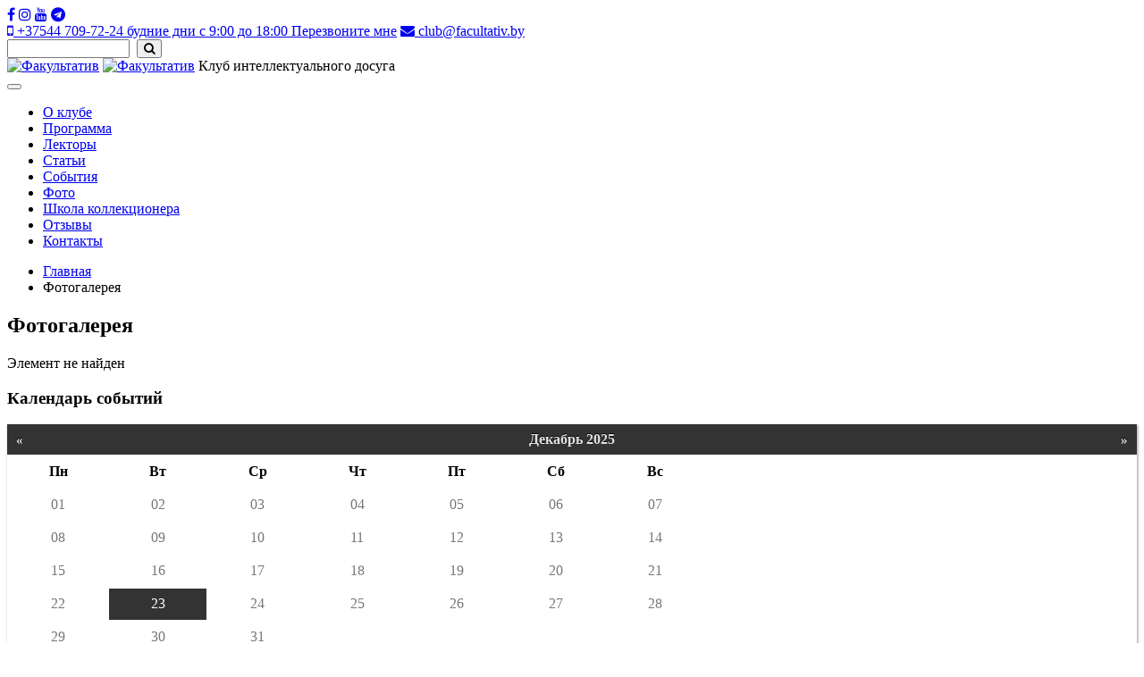

--- FILE ---
content_type: text/html; charset=UTF-8
request_url: https://facultativ.by/photo/iskusstvo-farfora-iz-porta-imari-k-beregam-staroy-evropy/farfor-21/
body_size: 9731
content:
<!DOCTYPE html>
<html lang="ru">
<head>
    <meta charset="UTF-8">
    <meta name="viewport" content="width=device-width, initial-scale=1">
    <meta property="og:image" content="https://facultativ.by/logo_fb-1.png"/>
    <meta http-equiv="Content-Type" content="text/html; charset=UTF-8" />
<meta name="robots" content="index, follow" />
<meta name="keywords" content="лекции по искусству, творческие встречи, литературные вечера, искусство в минске, лекции по искусству" />
<meta name="description" content="Клуб интеллектуального досуга &quot;Факультатив&quot;. Организация лекций, творческих вечеров в Минске. Записаться на лекцию +375447097224." />
<link href="https://maxcdn.bootstrapcdn.com/font-awesome/4.7.0/css/font-awesome.min.css" type="text/css"  rel="stylesheet" />
<link href="/bitrix/js/main/core/css/core.css?14847473273963" type="text/css"  rel="stylesheet" />
<link href="/bitrix/js/main/core/css/core_popup.css?150779725214675" type="text/css"  rel="stylesheet" />
<link href="/local/templates/.default/components/bitrix/catalog/default_old1/style.css?1522603444697" type="text/css"  rel="stylesheet" />
<link href="/bitrix/components/bitrix/system.show_message/templates/.default/style.css?148474735864" type="text/css"  rel="stylesheet" />
<link href="/local/templates/main_page/css/style.css?171138438921863" type="text/css"  data-template-style="true"  rel="stylesheet" />
<link href="/local/templates/main_page/css/bootstrap.min.css?1484747323122244" type="text/css"  data-template-style="true"  rel="stylesheet" />
<link href="/local/templates/main_page/sourse/owl-carousel/owl.carousel.css?14847473231476" type="text/css"  data-template-style="true"  rel="stylesheet" />
<link href="/local/templates/main_page/sourse/owl-carousel/owl.theme.css?14847473231665" type="text/css"  data-template-style="true"  rel="stylesheet" />
<link href="/local/templates/.default/components/bitrix/menu/ai_top_menu/style.css?1484747324581" type="text/css"  data-template-style="true"  rel="stylesheet" />
<link href="/local/templates/.default/components/bitrix/breadcrumb/ai_breadcrumb/style.css?1484747324563" type="text/css"  data-template-style="true"  rel="stylesheet" />
<link href="/local/templates/.default/components/bitrix/menu/ai_bot_menu/style.css?1484747324581" type="text/css"  data-template-style="true"  rel="stylesheet" />
<link href="/local/templates/main_page/styles.css?1662365649389" type="text/css"  data-template-style="true"  rel="stylesheet" />
<script type="text/javascript">if(!window.BX)window.BX={};if(!window.BX.message)window.BX.message=function(mess){if(typeof mess=='object') for(var i in mess) BX.message[i]=mess[i]; return true;};</script>
<script type="text/javascript">(window.BX||top.BX).message({'JS_CORE_LOADING':'Загрузка...','JS_CORE_NO_DATA':'- Нет данных -','JS_CORE_WINDOW_CLOSE':'Закрыть','JS_CORE_WINDOW_EXPAND':'Развернуть','JS_CORE_WINDOW_NARROW':'Свернуть в окно','JS_CORE_WINDOW_SAVE':'Сохранить','JS_CORE_WINDOW_CANCEL':'Отменить','JS_CORE_WINDOW_CONTINUE':'Продолжить','JS_CORE_H':'ч','JS_CORE_M':'м','JS_CORE_S':'с','JSADM_AI_HIDE_EXTRA':'Скрыть лишние','JSADM_AI_ALL_NOTIF':'Показать все','JSADM_AUTH_REQ':'Требуется авторизация!','JS_CORE_WINDOW_AUTH':'Войти','JS_CORE_IMAGE_FULL':'Полный размер'});</script>
<script type="text/javascript">(window.BX||top.BX).message({'LANGUAGE_ID':'ru','FORMAT_DATE':'DD.MM.YYYY','FORMAT_DATETIME':'DD.MM.YYYY HH:MI:SS','COOKIE_PREFIX':'BITRIX_SM','SERVER_TZ_OFFSET':'10800','SITE_ID':'s1','SITE_DIR':'/','USER_ID':'','SERVER_TIME':'1766439637','USER_TZ_OFFSET':'0','USER_TZ_AUTO':'Y','bitrix_sessid':'44455b39b1d3e492eb6516c0f9684184'});</script>


<script type="text/javascript" src="/bitrix/js/main/core/core.js?1507797252121473"></script>
<script type="text/javascript" src="/bitrix/js/main/core/core_popup.js?150779725259295"></script>


<script type="text/javascript" src="/local/templates/main_page/js/jquery-1.12.4.min.js?148474732397163"></script>
<script type="text/javascript" src="/local/templates/main_page/js/bootstrap.min.js?148474732337298"></script>
<script type="text/javascript" src="/local/templates/main_page/js/script.js?1484747323522"></script>
<script type="text/javascript" src="/local/templates/main_page/js/ai_script.js?15057501962674"></script>
<script type="text/javascript" src="/local/templates/main_page/sourse/owl-carousel/owl.carousel.min.js?148474732323890"></script>
<script type="text/javascript">var _ba = _ba || []; _ba.push(["aid", "33a3e879d7b54ffe64a045043df3baf3"]); _ba.push(["host", "facultativ.by"]); (function() {var ba = document.createElement("script"); ba.type = "text/javascript"; ba.async = true;ba.src = (document.location.protocol == "https:" ? "https://" : "http://") + "bitrix.info/ba.js";var s = document.getElementsByTagName("script")[0];s.parentNode.insertBefore(ba, s);})();</script>


    <title>Клуб интеллектуального досуга "Факультатив" в Минске | facultativ.by</title>

    <link rel="shortcut icon" href="https://facultativ.by/favicon.ico">
    <!-- Icons -->
    <!-- Common and Chrome: Android-->
    <link rel="icon" type="image/x-icon" href="https://facultativ.by/favicon.ico">
    <link rel="icon" type="image/png" href="https://facultativ.by/favicon-16x16.jpg" sizes="16x16">
    <link rel="icon" type="image/png" href="https://facultativ.by/favicon-32x32.jpg" sizes="32x32">
    <link rel="icon" type="image/png" href="https://facultativ.by/favicon-96x96.jpg" sizes="96x96">
    <link rel="icon" type="image/png" href="https://facultativ.by/favicon-192x192.jpg" sizes="192x192">

    <!-- Safari: iOS -->
    <link rel="apple-touch-icon" sizes="60x60" href="https://facultativ.by/apple-touch-icon-60x60.jpg">
    <link rel="apple-touch-icon" sizes="120x120" href="https://facultativ.by/apple-touch-icon-120x120.jpg">
    <link rel="apple-touch-icon" sizes="180x180" href="https://facultativ.by/apple-touch-icon-180x180.jpg">

	 
<script id="mcjs">
!function(c,h,i,m,p){m=c.createElement(h),p=c.getElementsByTagName(h)[0],m.async=1,m.src=i,p.parentNode.insertBefore(m,p)}
(document,"script","https://chimpstatic.com/mcjs-connected/js/users/db938a895ae5a6813c4205d4f/82abb738bfc7bc765accd951d.js");
</script>

</head>
<body><script>
  (function(i,s,o,g,r,a,m){i['GoogleAnalyticsObject']=r;i[r]=i[r]||function(){
  (i[r].q=i[r].q||[]).push(arguments)},i[r].l=1*new Date();a=s.createElement(o),
  m=s.getElementsByTagName(o)[0];a.async=1;a.src=g;m.parentNode.insertBefore(a,m)
  })(window,document,'script','https://www.google-analytics.com/analytics.js','ga');

  ga('create', 'UA-90560255-1', 'auto');
  ga('send', 'pageview');

</script>
	<div id="panel"></div>
	<header>
		<div class="container">
			<div class="social">
			<a href="https://www.facebook.com/facultativ.by/" target="_blank"><i class="fa fa-facebook" aria-hidden="true"></i></a> 
<a href="https://www.instagram.com/facultativ.by/" target="_blank"><i class="fa fa-instagram" aria-hidden="true"></i></a>
<a href="https://www.youtube.com/channel/UC2M7MEB2wDBcUnF_1ayrlyA" target="_blank"><i class="fa fa-youtube" aria-hidden="true"></i></a>
<a href="https://t.me/facultativby" target="_blank"><i class="fa fa-telegram" aria-hidden="true"></i></a>
<br>			</div>
			<div class="phone">				
				<a href="tel:+375447097224" title="+375447097224"><i class="fa fa-mobile" aria-hidden="true"></i>
					<span>
						+37544 709-72-24					</span>
					<span>
					будние дни с 9:00 до 18:00					</span>
				</a>

								<a href="#callback" data-toggle="modal" data-target="#callback" class="callback">Перезвоните мне</a>
				<a href="mailto:club@facultativ.by"><i class="fa fa-envelope" aria-hidden="true"></i>
					<span>
						club@facultativ.by					</span>
				</a>
			</div>
				<div class="search">
<form action="/search/index.php">
	        <input type="text" name="q" value="" size="15" maxlength="50" />&nbsp;
    <input name="s" type="hidden" value="Поиск" />
    <button type="submit" class="search-submit"><span class="fa fa-search" aria-hidden="true"></span></button>
</form>
</div>		</div>
	</header>
    <nav class="header  navbar-default " role="navigation">
       <div class="container">	
			<div class="logo">				
			    <a href="/" class="main-logo">
					<img src="/local/templates/main_page/images/logo_03_.png" alt="Факультатив" title="Факультатив"></a>				<a href="main.html" class="small-logo">
					<img src="/local/templates/main_page/images/logo-f_03_.png" alt="Факультатив" title="Факультатив"></a>				<span>
					Клуб интеллектуального досуга				</span>				
			</div>
			<div class="navbar-header">
            <button type="button" class="navbar-toggle toggle" data-toggle="collapse" data-target="#bs-example-navbar-collapse-1">
                <span class="sr-only">Toggle navigation</span>
                <span class="icon-bar toggle-line"></span>
                <span class="icon-bar toggle-line"></span>
                <span class="icon-bar toggle-line"></span>
            </button>
        </div>	          
			<div class="collapse navbar-collapse  head" id="bs-example-navbar-collapse-1">
				
<ul class="nav navbar-nav">

			<li><a href="/about/">О клубе</a></li>
		
			<li><a href="/programma/">Программа</a></li>
		
			<li><a href="/avtory/">Лекторы</a></li>
		
			<li><a href="/stati/">Статьи</a></li>
		
			<li><a href="/sobytiya/">События</a></li>
		
			<li class="active-menu"><a href="/photo/">Фото</a></li>
		
			<li><a href="https://club-facultativ.tilda.ws/shkola">Школа коллекционера</a></li>
		
			<li><a href="/otzyvy/">Отзывы</a></li>
		
			<li><a href="/contacts/">Контакты</a></li>
		

</ul>

					
			</div>	
         </div>

    </nav>

	<section class="breadcrumbs">
		<link href="/bitrix/css/main/font-awesome.css?166236365628826" type="text/css" rel="stylesheet" />
<div class="container"><ul>
			<li>
				<a href="/" title="Главная" itemprop="url">
					<span>Главная</span>
				</a>
			</li>
			<li>
				<span>Фотогалерея</span>
			</li></ul></div>	</section>

	<section class="main-body">
		<div class="container">

			<div class="row">
				<div class="col-md-9 club">
					<h1 class="my-h1">Фотогалерея</h1>

<p><font class="errortext">Элемент не найден</font></p></div>
<div class="col-md-3 sidebar">
	<div class="calendar-block">
		<h3 class="my-h3">Календарь событий</h3>
		<div class="calendar">
			
<table class="cal">
    <caption>
        <a class="prev-cl navcl" f-f="m=11&y=2025&type=" href="javascript:void(0)">&laquo;</a>
        <a class="next-cl navcl" f-f="m=1&y=2026&type=" href="javascript:void(0)">&raquo;</a>
        &nbsp;&nbsp;Декабрь 2025&nbsp;&nbsp;
    </caption>

    <thead>
    <tr>
                    <th>Пн</th>
                    <th>Вт</th>
                    <th>Ср</th>
                    <th>Чт</th>
                    <th>Пт</th>
                    <th>Сб</th>
                    <th>Вс</th>
            </tr>
    </thead>
    <tbody>

            <tr>
                            								                <td class="">
                    <a href="/programma/?date=01.12.2025">
                        01</a></td>
                            								                <td class="">
                    <a href="/programma/?date=02.12.2025">
                        02</a></td>
                            								                <td class="">
                    <a href="/programma/?date=03.12.2025">
                        03</a></td>
                            								                <td class="">
                    <a href="/programma/?date=04.12.2025">
                        04</a></td>
                            								                <td class="">
                    <a href="/programma/?date=05.12.2025">
                        05</a></td>
                            								                <td class="">
                    <a href="/programma/?date=06.12.2025">
                        06</a></td>
                            								                <td class="">
                    <a href="/programma/?date=07.12.2025">
                        07</a></td>
                    </tr>
            <tr>
                            								                <td class="">
                    <a href="/programma/?date=08.12.2025">
                        08</a></td>
                            								                <td class="">
                    <a href="/programma/?date=09.12.2025">
                        09</a></td>
                            								                <td class="">
                    <a href="/programma/?date=10.12.2025">
                        10</a></td>
                            								                <td class="">
                    <a href="/programma/?date=11.12.2025">
                        11</a></td>
                            								                <td class="">
                    <a href="/programma/?date=12.12.2025">
                        12</a></td>
                            								                <td class="">
                    <a href="/programma/?date=13.12.2025">
                        13</a></td>
                            								                <td class="">
                    <a href="/programma/?date=14.12.2025">
                        14</a></td>
                    </tr>
            <tr>
                            								                <td class="">
                    <a href="/programma/?date=15.12.2025">
                        15</a></td>
                            								                <td class="">
                    <a href="/programma/?date=16.12.2025">
                        16</a></td>
                            								                <td class="">
                    <a href="/programma/?date=17.12.2025">
                        17</a></td>
                            								                <td class="">
                    <a href="/programma/?date=18.12.2025">
                        18</a></td>
                            								                <td class="">
                    <a href="/programma/?date=19.12.2025">
                        19</a></td>
                            								                <td class="">
                    <a href="/programma/?date=20.12.2025">
                        20</a></td>
                            								                <td class="">
                    <a href="/programma/?date=21.12.2025">
                        21</a></td>
                    </tr>
            <tr>
                            								                <td class="">
                    <a href="/programma/?date=22.12.2025">
                        22</a></td>
                            								                <td class="active">
                    <a href="/programma/?date=23.12.2025">
                        23</a></td>
                            								                <td class="">
                    <a href="/programma/?date=24.12.2025">
                        24</a></td>
                            								                <td class="">
                    <a href="/programma/?date=25.12.2025">
                        25</a></td>
                            								                <td class="">
                    <a href="/programma/?date=26.12.2025">
                        26</a></td>
                            								                <td class="">
                    <a href="/programma/?date=27.12.2025">
                        27</a></td>
                            								                <td class="">
                    <a href="/programma/?date=28.12.2025">
                        28</a></td>
                    </tr>
            <tr>
                            								                <td class="">
                    <a href="/programma/?date=29.12.2025">
                        29</a></td>
                            								                <td class="">
                    <a href="/programma/?date=30.12.2025">
                        30</a></td>
                            								                <td class="">
                    <a href="/programma/?date=31.12.2025">
                        31</a></td>
                            								                <td class="">
                    <a href="/programma/?date=.12.2025">
                        </a></td>
                            								                <td class="">
                    <a href="/programma/?date=.12.2025">
                        </a></td>
                            								                <td class="">
                    <a href="/programma/?date=.12.2025">
                        </a></td>
                            								                <td class="">
                    <a href="/programma/?date=.12.2025">
                        </a></td>
                    </tr>
        </tbody>
</table>

<style>
    .cal {
        display: block;
        width: 100%;
        box-shadow: 1px 1px 3px rgba(0, 0, 0, 0.4);
    }

    .cal caption {
        display: block;
        line-height: 32px;
        font-weight: bold;
        color: #e2e2e2;
        text-align: center;
        text-shadow: 0 -1px black;
        background: #333;
        border-top: 1px solid #333;
        border-bottom: 1px solid #313131;
    }

    .cal caption a {
        display: block;
        line-height: 32px;
        padding: 0 10px;
        font-size: 15px;
        color: #e2e2e2;
    }

    .cal caption a:hover {
        color: white;
    }

    .cal caption .prev-cl {
        float: left;
    }

    .cal caption .next-cl {
        float: right;
    }
    .cal th,.cal td {
        text-align: center;
        width: 3%;
        height: 33px;
    }
    .cal a{
        text-decoration: none;
        color: #777;
    }
    .cal a:{
        text-decoration: none;
        color: #333;
    }

    .calendar{
        background: none !important;
        height: auto !important;
    }
    .active {
        background: #333;
    }
	.expired{
		background: #cccccc;
		border: 1px solid #777;
	}
	.ahead{
		background: #ff3333;
	}
    .active a, .ahead a {
        color: #fff;
    }
    .select{
        border:1px solid #333;
    }
</style>		</div>
	</div>

	<div class="reviews">
		<h3 class="my-h3"><a href="/otzyvy/">Отзывы</a></h3>
				<div id="owl3" class="owl-carousel owl-theme">
						
							<div class="item" id="bx_3218110189_15689">
								<p>Cветлана Кремзукова (о курсе «Школа коллекционера»)</p>
								<span class="review_text"><p>
 <span style="font-family: Tahoma, Geneva; font-size: 11pt; color: #363636;">Это были очень интересные 8 месяцев. Спасибо большое организатарам за очень ценную деятельность. Это очень сложно и я восхищаюсь их усилиями, которые они прилагают на нашей неудобренной почве для того, чтобы здесь взросли эти ростки. Я уверена, что у Факультатива все получится, потому что с таким профессионализом, таким рвением и подходом не может не получиться!</span>
</p></span>
							</div>
						
							<div class="item" id="bx_3218110189_15690">
								<p>Ирина Шевченко (о курсе «Школа коллекционера»)</p>
								<span class="review_text"><p>
 <span style="font-family: Tahoma, Geneva; font-size: 11pt; color: #363636;">Это были встречи с нашими белорусскими коллекционерами, с нашими художниками, с теми людьми, которые живут, творят, коллекционируют и выставляют искусство прямо сейчас и прямо здесь. Уже такого разрыва, что искусство какое-то далекое, непонятное «я здесь, а искусство где-то далеко», нет, он исчез. Огромное спасибо Татьяне и Дарье за этот чудесный проект, спасибо всем спикерам, художникам, галеристам и всем причастным людям</span>
</p></span>
							</div>
						
							<div class="item" id="bx_3218110189_15691">
								<p>Светлана Наймитенко (о курсе «Школа коллекционера»)</p>
								<span class="review_text"><p>
 <span style="font-family: Tahoma, Geneva; font-size: 11pt; color: #363636;">Слушать рассказы о том, как художники, скульпторы создавали ту или иную работу&nbsp;</span><span style="font-family: Tahoma, Geneva; font-size: 11pt; color: #363636;">–&nbsp;это то самое, что позволяет прикоснуться к живому в человеке и ощутить импульс рождения нового. Люди, которые создают, это самое ценное и важное. Мы все знаем фразу «Красота спасет мир». И это действительно так. Я в нее очень верю и желаю, чтобы искусство спасало мир.</span>
</p></span>
							</div>
						
							<div class="item" id="bx_3218110189_15692">
								<p>Татьяна Жолнерчик (о курсе «Школа коллекционера»)</p>
								<span class="review_text"><p>
 <span style="font-family: Tahoma, Geneva; font-size: 11pt; color: #363636;">Если закрыть глаза, можно представить гейзер теплой воды, который наполняет, окружает и дает какую-то положительную эмоцию. Поэтому курс «Школа коллекционера»&nbsp;</span><span style="font-family: Tahoma, Geneva; font-size: 11pt; color: #363636;">–</span><span style="font-family: Tahoma, Geneva; font-size: 11pt; color: #363636;">&nbsp;это что-то очень теплое. После прохождения курса у меня появилось очень много знакомых, новых интересов</span>
</p></span>
							</div>
						
							<div class="item" id="bx_3218110189_15693">
								<p>Светлана Северина (о курсе «Школа коллекционера»)</p>
								<span class="review_text"><p>
 <span style="font-family: Tahoma, Geneva; font-size: 11pt; color: #363636;">Это было увлекательное и очень длительное путешествие в мир искусства. Я очень надеюсь, что наше сотрудничество будет долгосрочным, успешным. Моя компания также внесет вклад в развитие белорусского искусства и принесет пользу людям. Спасибо вам большое!</span>
</p></span>
							</div>
						
							<div class="item" id="bx_3218110189_15694">
								<p>Лилия Сергиенко (о курсе «Школа коллекционера»)</p>
								<span class="review_text"><p>
 <span style="font-family: Tahoma, Geneva; font-size: 11pt; color: #363636;">Вы не представляете, сколько литературы я прочитала после того, как проходила очередная лекция, такая необычная эмоциональная! Для меня открыт целый мир, и очень хочется погрузиться в него глубже. Спасибо «Школе коллекционера»! Я очень надеюсь, что в следующем учебном году она снова откроет двери, и я приду уже с сыном. Будем масштабировать и поднимать коллекционирование в Беларуси.</span>
</p></span>
							</div>
						
							<div class="item" id="bx_3218110189_15544">
								<p>Владимир Пантелеев (руководитель проекта Paralect)</p>
								<span class="review_text"><span style="font-family: Tahoma, Geneva; font-size: 11pt; color: #363636;">В&nbsp;«Факультативе» я узнал, что Питер Брейгель&nbsp;–</span><span style="font-family: Tahoma, Geneva; font-size: 11pt; color: #363636;">&nbsp;это Бэнкси XVI века, а Константин Богомолов не только катается в свадебном катафалке, но и замечательно ставит Чехова. Это не просто клуб, а дружная семья и большая любовь!</span></span>
							</div>
						
							<div class="item" id="bx_3218110189_15545">
								<p>Ольга Богуш (юрист)</p>
								<span class="review_text"><span style="font-family: Tahoma, Geneva; font-size: 11pt; color: #363636;">Мероприятия&nbsp;«Факультатива» для меня&nbsp;–&nbsp;как изысканное блюдо для гурманов! Когда выделяешь каждый оттенок вкуса, деталь, наслаждаешься послевкусием, но вместо еды у тебя произведение литературы или искусства!</span></span>
							</div>
						
							<div class="item" id="bx_3218110189_15556">
								<p>Александр Центер (предприниматель, председатель наблюдательного совета группы компаний А-100)</p>
								<span class="review_text"><span style="font-family: Tahoma, Geneva; font-size: 11pt;">Почему&nbsp;«Факультатив»?</span><br>
 <span style="font-family: Tahoma, Geneva; font-size: 11pt;"> </span><span style="font-family: Tahoma, Geneva; font-size: 11pt;"> </span><br>
 <span style="font-family: Tahoma, Geneva; font-size: 11pt;"> </span><span style="font-family: Tahoma, Geneva; font-size: 11pt;">
Я родился в Минске. Люблю этот город. Мне нравятся его люди. Я знаю, по каким правилам он развивается. Его люди многое умеют. Они умеют зарабатывать. И я вижу, как после удовлетворения основных материальных потребностей в жилье, еде, транспорте появляется запрос на пищу для ума, для души.</span><br>
 <span style="font-family: Tahoma, Geneva; font-size: 11pt;"> </span><span style="font-family: Tahoma, Geneva; font-size: 11pt;"> </span><br>
 <span style="font-family: Tahoma, Geneva; font-size: 11pt;"> </span><span style="font-family: Tahoma, Geneva; font-size: 11pt;">
Это мощный растущий тренд, и одним из первых удовлетворить его решили неравнодушные и профессиональные люди из проекта&nbsp;«Факультатив».</span><br>
 <span style="font-family: Tahoma, Geneva; font-size: 11pt;"> </span><span style="font-family: Tahoma, Geneva; font-size: 11pt;"> </span><br>
 <span style="font-family: Tahoma, Geneva; font-size: 11pt;"> </span><span style="font-family: Tahoma, Geneva; font-size: 11pt;">
Все, чего не хватает нашему городу, привозят на организованные&nbsp;«Факультативом» лекции эксперты в самых разных областях культуры и искусства. От&nbsp;«Евгения Онегина» до современного изобразительного искусства&nbsp;–таков диапазон тем, презентуемых&nbsp;«Факультативом».</span><br>
 <span style="font-family: Tahoma, Geneva; font-size: 11pt;"> </span><span style="font-family: Tahoma, Geneva; font-size: 11pt;"> </span><br>
 <span style="font-family: Tahoma, Geneva; font-size: 11pt;"> </span><span style="font-family: Tahoma, Geneva; font-size: 11pt;">
Я рекомендую эти лекции всем, кого интересует наше прошлое и будущее, кто считает себя интеллигентным человеком и понимает, что познание бесконечно и увлекательно.</span></span>
							</div>
						
							<div class="item" id="bx_3218110189_15295">
								<p>Юлия Курто</p>
								<span class="review_text"><span style="font-family: Tahoma, Geneva; font-size: 11pt;"><span style="font-family: Tahoma, Geneva;">Клуб&nbsp;«Факультатив»</span><span style="font-family: Tahoma, Geneva;">&nbsp;и литературные завтраки в этом сезоне позволили погрузиться в удивительный мир литературы, переосмыслить уже прочитанные ранее произведения и открыть для себя творчество новых авторов. Было настолько интересно и увлекательно, что два часа пролетали на одном дыхании и после завтрака вновь хотелось перечитать книгу,&nbsp;возникала иная глубина восприятия героев, их поступков. Вместе с Анной Северинец мы открывали красоту белорусского языка, знакомились с уникальными переводами Евгения Онегина и это было&nbsp; просто потрясающе и волшебно. Я искренне благодарна клубу за проведённое время и до встреч в новом сезоне!</span></span><span style="font-family: Tahoma, Geneva; font-size: 11pt;">&nbsp;</span><br>
 <br></span>
							</div>
	</div>
						
							<div class="about-arrows">
								  <div class="prev"><i class="fa fa-angle-left" aria-hidden="true"></i></div>
								  <div class="next"><i class="fa fa-angle-right" aria-hidden="true"></i></div>					  
							</div>
		<a href="/otzyvy/" class="my-btn black-btn">Смотреть все</a>
	</div>



	<div class="subscription">
		<h3 class="my-h3">Подписка на новости</h3>
		<form name="c" id="subs_form">
			<div class="res1"></div>
			<div class="form-text">
				<input type="text" name="name" placeholder="Ваше имя" required>
				<input type="email" name="email" placeholder="Ваш email" required>

								<div class="captcha-holder">
						 				   <img src="/bitrix/tools/captcha.php?captcha_sid=02e924fe3f07266b6638df6a1560c8bf" alt="CAPTCHA" width="180" class="captcha_pic" />
						 				   <input type="hidden" name="captcha_sid" value="02e924fe3f07266b6638df6a1560c8bf" /> 
						 					<br/><br/>
				   <input type="text" id="object-20" name="captcha_word" placeholder="Введите символы с картинки" value="" required />

				</div><!-- captcha-holder -->



			</div>
			<input type="submit" value="Подписаться" class="my-btn black-btn">
		</form>
	</div>

	<div class="parthers">
		<h3 class="my-h3">Наши партнеры</h3>
		<div id="owl2" class="owl-carousel owl-theme">
					
		<div class="item" id="bx_651765591_27">
		<a href="" target="_blank"><img src="/upload/iblock/939/9392fcf9b8cecda29708c26ae4a486d9.png" alt="Галерея ДК" title="Галерея ДК"></a>
	</div>
</div>
						
							<div class="about-arrows">
								  <div class=" prev2"><i class="fa fa-angle-left" aria-hidden="true"></i></div>
								  <div class=" next2"><i class="fa fa-angle-right" aria-hidden="true"></i></div>					  
							</div>	</div>

</div>

</div>
</div>
</section>
<footer>
		<div class="container">
			<div class="logo">				
			   <a href="main.html" class="f-logo"><img src="/local/templates/main_page/images/footer-logo_07_.png" alt="Факультатив" title="Факультатив" >	</a>						
			   <a href="main.html"class="f-logo-small"><img src="/local/templates/main_page/images/logo-f_03_.png" alt="Факультатив" title="Факультатив">	</a>
			   <span>
			   		Клуб интеллектуального досуга			   </span>			   
			</div>
			
<ul>

			<li><a href="/about/">О клубе</a></li>
		
			<li><a href="/programma/">Программа</a></li>
		
			<li><a href="/avtory/">Лекторы</a></li>
		
			<li><a href="/sobytiya/">События</a></li>
		
			<li><a href="/stati/">Статьи</a></li>
		
			<li><a href="/photo/" class="selected">Фото</a></li>
		
			<li><a href="/partnery/">Партнеры</a></li>
		
			<li><a href="https://club-facultativ.tilda.ws/shkola">Школа коллекционера</a></li>
		
			<li><a href="http://club.facultativ.tilda.ws/business">Факультатив для бизнеса</a></li>
		
			<li><a href="/otzyvy/">Отзывы</a></li>
		
			<li><a href="/contacts/">Контакты</a></li>
		

</ul>
			<div class="phone">
				<a href="tel:+375447097224" title="+37544 709-72-24">+37544 709-72-24</a>
				<br/>
				<a href="#callback" data-toggle="modal" data-target="#callback" class="callback">Перезвоните мне</a>
			</div>
			<div class="social">
				<a href="mailto:club@facultativ.by">club@facultativ.by</a>
				<a href="https://www.facebook.com/facultativ.by/" target="_blank"><i class="fa fa-facebook" aria-hidden="true"></i></a> 
<a href="https://www.instagram.com/facultativ.by/" target="_blank"><i class="fa fa-instagram" aria-hidden="true"></i></a>
<a href="https://www.youtube.com/channel/UC2M7MEB2wDBcUnF_1ayrlyA" target="_blank"><i class="fa fa-youtube" aria-hidden="true"></i></a>
<a href="https://t.me/facultativby" target="_blank"><i class="fa fa-telegram" aria-hidden="true"></i></a>
<br>			</div>

			<div class="seologic"><a href="http://dev.seologic.by/">Создание сайта</a> - Seologic.</div>
						<div class="publicdoc">	<a href="/about/person.php" class="callback">Политика в отношении персональных данных</a></div>
			<div class="publicdoc">	<a href="/about/reestr.php" class="callback">Реестр обработки персональных данных</a></div>
			<div class="publicdoc">	<a href="/about/list.php" class="callback">Перечень уполномоченных лиц</a></div>
		</div>
	<div id="upbutton"></div>
	</footer>

<div class="modal fade" id="callback">
	<div class="modal-dialog" role="document">
		<div class="modal-content">
			<div class="modal-header">
				<button type="button" class="close" data-dismiss="modal" aria-label="Close">
					<span aria-hidden="true">&times;</span>
				</button>
				<h4 class="modal-title">Обратный звонок</h4>
			</div>
			<div class="modal-body">
				<form name="recall" id="recall">
					<div class="res2"></div>
					<div class="form-text">
						<input type="text" name="name" placeholder="Ваше имя" required>
						<input type="tel" name="phone" placeholder="Ваш телефон" required>
					</div>
					<input type="submit" value="Отправить" class="my-btn black-btn">
				</form>
			</div>
		</div><!-- /.modal-content -->
	</div><!-- /.modal-dialog -->
</div><!-- /.modal -->


		<!-- Yandex.Metrika counter -->
<script type="text/javascript">
    (function (d, w, c) {
        (w[c] = w[c] || []).push(function() {
            try {
                w.yaCounter42202769 = new Ya.Metrika({
                    id:42202769,
                    clickmap:true,
                    trackLinks:true,
                    accurateTrackBounce:true,
                    webvisor:true
                });
            } catch(e) { }
        });

        var n = d.getElementsByTagName("script")[0],
            s = d.createElement("script"),
            f = function () { n.parentNode.insertBefore(s, n); };
        s.type = "text/javascript";
        s.async = true;
        s.src = "https://mc.yandex.ru/metrika/watch.js";

        if (w.opera == "[object Opera]") {
            d.addEventListener("DOMContentLoaded", f, false);
        } else { f(); }
    })(document, window, "yandex_metrika_callbacks");
</script>
<script>
    $(window).on('scroll', function() {
        if ($(this).scrollTop() > 100) {
            if ($('#upbutton').is(':hidden')) {
                $('#upbutton').css({opacity : 1}).fadeIn('slow');
            }
        } else { 
            $('#upbutton').stop(true, false).fadeOut('fast'); 
        }
    });
    $('#upbutton').on('click', function() {
        $('html, body').stop().animate({scrollTop : 0}, 300);
    });
</script>
<noscript><div><img src="https://mc.yandex.ru/watch/42202769" style="position:absolute; left:-9999px;" alt="" /></div></noscript>
</body>
</html>	

--- FILE ---
content_type: text/plain
request_url: https://www.google-analytics.com/j/collect?v=1&_v=j102&a=1053111290&t=pageview&_s=1&dl=https%3A%2F%2Ffacultativ.by%2Fphoto%2Fiskusstvo-farfora-iz-porta-imari-k-beregam-staroy-evropy%2Ffarfor-21%2F&ul=en-us%40posix&dt=%D0%9A%D0%BB%D1%83%D0%B1%20%D0%B8%D0%BD%D1%82%D0%B5%D0%BB%D0%BB%D0%B5%D0%BA%D1%82%D1%83%D0%B0%D0%BB%D1%8C%D0%BD%D0%BE%D0%B3%D0%BE%20%D0%B4%D0%BE%D1%81%D1%83%D0%B3%D0%B0%20%22%D0%A4%D0%B0%D0%BA%D1%83%D0%BB%D1%8C%D1%82%D0%B0%D1%82%D0%B8%D0%B2%22%20%D0%B2%20%D0%9C%D0%B8%D0%BD%D1%81%D0%BA%D0%B5%20%7C%20facultativ.by&sr=1280x720&vp=1280x720&_u=IEBAAEABAAAAACAAI~&jid=1990386739&gjid=157607810&cid=430395809.1766439639&tid=UA-90560255-1&_gid=1517981797.1766439639&_r=1&_slc=1&z=786488601
body_size: -450
content:
2,cG-JG0271N66D